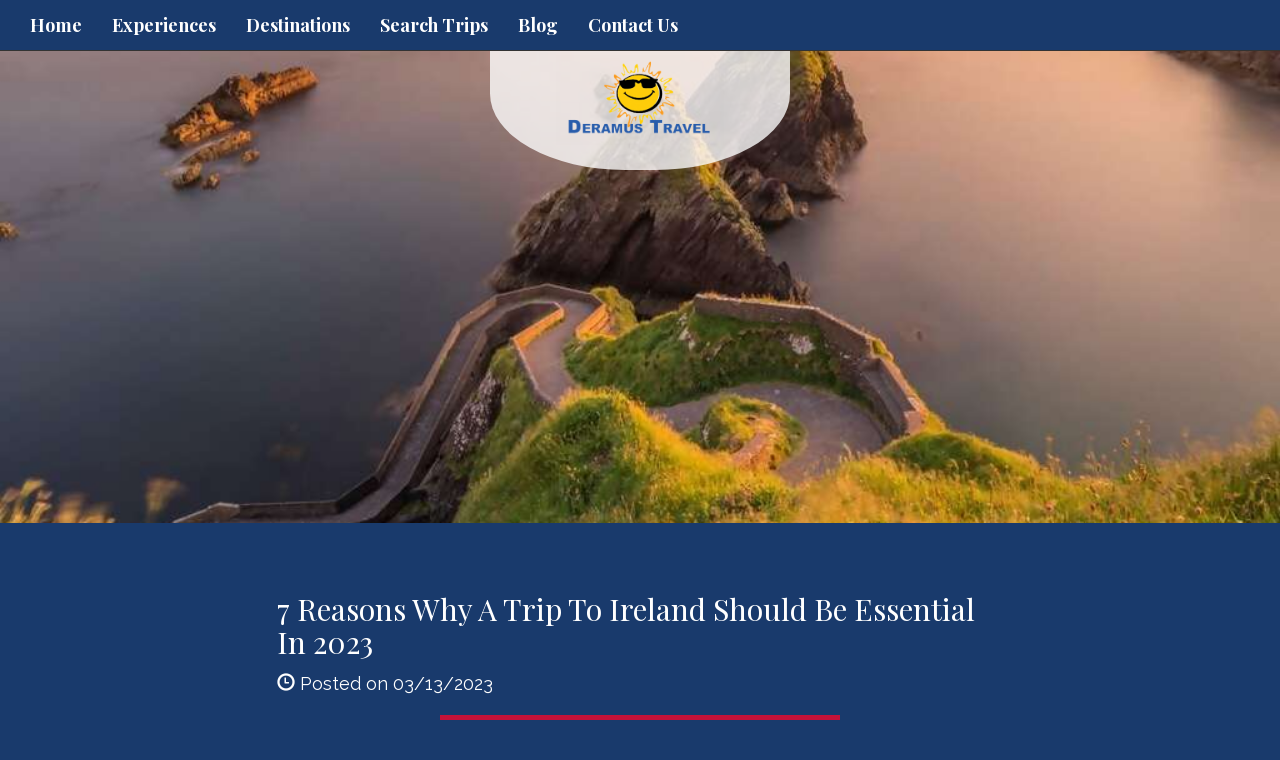

--- FILE ---
content_type: text/html; charset=utf-8
request_url: https://www.deramustravel.com/blog/7-reasons-why-a-trip-to-ireland-should-be-essential-in-2023
body_size: 6852
content:
<!DOCTYPE html>
<html lang="en">
	<head><link phx-track-static rel="stylesheet" href="/application/app-661bd56c782dba41ebd9d8e2a6273b8e.css?vsn=d">
<script phx-track-static type="text/javascript" src="/application/app-6cd98173cc17e65dac3414f2e8b491ab.js?vsn=d">
</script>
<!-- SEO Metadata & Tags: Generated 2026-01-17 00:58:52 -->
<script type="application/ld+json">{"@context":"https://schema.org","@graph":[{"@id":"https://www.deramustravel.com/#blog-1556741","@type":"BlogPosting","articleBody":" Let the savage landscapes and good-natured locals of incredible Ireland stir your soul in 2023. Feel the upbeat rhythms of folk music, taste frothy Guinness at the source, and discover how the Emerald Isle got its nickname when you visit yourself. Beyond culture it’s the natural beauty that will find a crack in your heart, from the lush green hills to dramatic rugged coastlines, Ireland’s unexpected beauty will make you feel alive.If you’ve not been lucky enough to visit the Emerald Isle yet, here is your chance to start chasing the end of the rainbow and lock in a tour of this lush island. Here are 7 reasons why we think a trip to Ireland should be essential in 2023.1. Have joyful encounters with strangersThe Irish are a particularly friendly bunch, so when it comes to strangers there’s no better nationality to bump elbows with. Conde Nast Traveler readers voted Dublin the sixth friendliest city in Europe last year, and a trip to Ireland in 2023 will help you shake any hermit habits you picked up during the pandemic. Whether you’re speaking with a cafe owner or tapping your toes to a busker, seize on the capital’s zest for life as you find the spring in your step again. 2. Feel the raw beauty of Ireland’s enchanting landscapesIt won’t take long to confirm how the Emerald Isle received its poetic nickname. As the coach laps the lush Ring of Kerry, famous for its ‘forty shades of green’, you’ll soon see why. Following the coast along the Wild Atlantic Way will only confirm how enchanting, mysterious, and raw the beauty of Ireland is. As will standing at the Giant’s Causeway as you soak up every drop of the island’s stunning scenery.3. Stay in the magnificent Ashford CastleThe sound of a lone piper marks your arrival to the incredible Ashford Castle. He’ll escort you over the drawbridge and into the palatial 13th-century building, set on the picturesque shores of Lough Corrib. This special Trafalgar Stays With Stories is one you will truly never forget. Check into your room, rest and refresh ahead of an elegant royal dining experience where you’ll be treated as lords and ladies. Gentlemen, you’ll need to bring a jacket for this one. Ladies, bring the glamour!4. Enjoy a pint of the ‘black stuff’ at the sourceEven those that don’t like Guinness find themselves ordering a pint when in Ireland. There’s something about being swept up in the atmosphere of a cute Irish pub that does things to you! City breaks are back in 2023, according to trends research from Expedia, and without a doubt you’ll have a blast enjoying Dublin’s quaint pubs and colorful performances on Grafton Street.5. Kiss the Blarney StoneIf it’s always been on your bucket list, then make 2023 the year you venture to Ireland in pursuit of the ‘gift of the gab’. At Blarney Castle you can kiss the fabled Stone to join a legion of pilgrims, world statesmen, and famous actors who have climbed the step to gain the gift of eloquence. The castle itself is magnificent too, built almost 600 years ago by one of Ireland’s greatest chieftains, Cormac MacCarthy. Give the special (sanitized) Stone a smooch and you’ll never be lost for words again!6. Jig your way to happinessNo matter where you go in Ireland, music seems to follow. From folk dancers performing on the streets to fiddle players squeezing into pubs, there’s always a tune giving a backdrop to your Irish adventures. Dive deeper into Ireland’s music heritage in 2023 with a special Irish Ceilidh evening. This optional experience takes you back in time to rural Ireland and how they celebrated special occasions. Expect plenty of craic at this fun and informal evening of song and dance.7. Stand atop the magnificent Cliffs of MoherFeel alive as you stand atop the dramatic Cliffs of Moher that rise 200 meters above the pounding Atlantic Ocean. No matter the weather, Ireland’s irresistible beauty will be on full show at this raw, rugged destination. Keep a keen eye out for curious-looking puffins hiding in the cliffs and get to know this natural phenomenon more intimately with the interactive Cliffs of Moher Visitor Experience center. Ready to unlock the best way to travel to Ireland? Book a Trafalgar tour for the must sees and one of a kind experiences with everything taken care of so you don’t have to worry about a thing during your trip to Ireland. ","author":[{"@type":"Person","email":"cvincent@travelsavers.com","jobTitle":"TTV Signup","name":"Christine Vincent"}],"dateModified":"2024-03-19T22:16:59","description":"Let the savage landscapes and good-natured locals of incredible Ireland stir your soul in 2023. Feel the upbeat rhythms of folk music, taste frothy Guinness at the source, and discover how the Emerald Isle got its nickname when you visit yourself. Beyond culture it’s the natural beauty that will find a crack in your...","headline":"7 Reasons Why A Trip To Ireland Should Be Essential In 2023","image":["https://cdn1.gttwl.net/attachments/5605b50b-c3db-4e74-baff-6e386ad80266.jpg?auto=enhance&q=60&h=630&w=1200"],"mainEntityOfPage":"https://www.deramustravel.com/blog/7-reasons-why-a-trip-to-ireland-should-be-essential-in-2023","publisher":{"@id":"https://www.deramustravel.com/#organization"}},{"@id":"https://www.deramustravel.com/#organization","@type":"Organization","address":{"@type":"PostalAddress","addressCountry":"CA","addressLocality":"Fort Smith","addressRegion":"AR","postalCode":"72903","streetAddress":"3321 South 74th Street, Ste D"},"description":"Deramus Travel is a locally owned and operated, full-service travel agency located in Fort Smith. Established in 1999 by Rick and Connie Deramus, the agency is dedicated to offering exceptional personal service before, during, and after your trip. With a wide array of travel options available, navigating the choices can be daunting. Deramus Travel uses its expertise to curate unforgettable experiences that meet your desires without exceeding your budget. Their goal is to ensure your vacation is perfectly planned, hassle-free, and filled with memorable moments. Your journey starts with their experience.","email":"rick@deramustravel.com","logo":"https://cdn1.gttwl.net/logos/1637264007.5437849.png?auto=enhance&q=60&auto=enhance&q=60","name":"Deramus Travel","sameAs":[],"telephone":"(479) 478-1908","url":"https://www.deramustravel.com/"}]}</script>
<meta name="tat-analytic-id" content="1556741" />
<meta name="tat-analytic-kind" content="post" />
<meta name="tat-article" content="1556741" />
<meta name="tat-domain" content="deramustravel.com" />
<meta name="tat-id" content="5235" />
<meta name="tat-permalink" content="/blog/7-reasons-why-a-trip-to-ireland-should-be-essential-in-2023" />
<meta property="og:description" content="Let the savage landscapes and good-natured locals of incredible Ireland stir your soul in 2023. Feel the upbeat rhythms of folk music, taste frothy Guinness at the source, and discover how the Emerald Isle got its nickname when you visit yourself. Beyond culture it’s the natural beauty that will find a crack in your..." />
<meta property="og:image" content="https://cdn1.gttwl.net/attachments/5605b50b-c3db-4e74-baff-6e386ad80266.jpg?auto=enhance&amp;q=60&amp;h=630&amp;w=1200" />
<meta property="og:image:alt" content="Deramus Travel" />
<meta property="og:image:height" content="630" />
<meta property="og:image:width" content="1200" />
<meta property="og:locale" content="en_US" />
<meta property="og:logo" content="https://cdn1.gttwl.net/logos/1637264007.5437849.png?auto=enhance&amp;q=60&amp;auto=enhance&amp;q=60" />
<meta property="og:site_name" content="Deramus Travel" />
<meta property="og:title" content="7 Reasons Why A Trip To Ireland Should Be Essential In 2023" />
<meta property="og:type" content="article" />
<meta property="og:updated_time" content="2024-03-19T22:16:59" />
<meta property="og:url" content="https://www.deramustravel.com/blog/7-reasons-why-a-trip-to-ireland-should-be-essential-in-2023" />
<meta property="article:modified_time" content="2024-03-19T22:16:59" />
<meta property="article:published_time" content="2023-03-13T23:47:55" />
<link rel="alternate" type="application/rss+xml" href="https://www.deramustravel.com/rss" />
<link rel="canonical" href="https://www.deramustravel.com/blog/7-reasons-why-a-trip-to-ireland-should-be-essential-in-2023" />
<link rel="alternate" hreflang="en" href="https://www.deramustravel.com/blog/7-reasons-why-a-trip-to-ireland-should-be-essential-in-2023" />
<link rel="alternate" hreflang="x-default" href="https://www.deramustravel.com/" />
<meta name="twitter:card" content="summary_large_image" />
<meta name="twitter:description" content="Let the savage landscapes and good-natured locals of incredible Ireland stir your soul in 2023. Feel the upbeat rhythms of folk music, taste frothy Guinness at the source, and discover how the Emerald Isle got its nickname when you visit yourself. Beyond culture it’s the natural beauty that will find a crack in your..." />
<meta name="twitter:image" content="https://cdn1.gttwl.net/attachments/5605b50b-c3db-4e74-baff-6e386ad80266.jpg?auto=enhance&amp;q=60&amp;h=630&amp;w=1200" />
<meta name="twitter:title" content="7 Reasons Why A Trip To Ireland Should Be Essential In 2023" />
		<meta charset="utf-8">
		<meta http-equiv="X-UA-Compatible" content="IE=edge">
		<meta name="viewport" content="width=device-width, initial-scale=1">
		<meta name="description" content="Let the savage landscapes and good-natured locals of incredible Ireland stir your soul in 2023. Feel the upbeat rhythms of folk music, taste frothy Guinness at the source, and discover how the Emerald Isle got its nickname when you visit yourself. Beyond culture it’s the natural beauty that will find a crack in your...">
		<meta name="keywords" content="trafalgar,escorted_tour,europe_vacation,romance">
		<meta name="author" content="Deramus Travel">
		<title>7 Reasons Why A Trip To Ireland Should Be Essential In 2023</title>
		
		<!-- Bootstrap core CSS -->
		<link href="https://maxcdn.bootstrapcdn.com/bootstrap/3.3.4/css/bootstrap.min.css" rel="stylesheet">
		<!-- custom CSS -->
		<link href="/custom.css" rel="stylesheet">
		<link href="/colors.css" rel="stylesheet">
		<!-- Font Awesome 6.2.1 Alls -->
		<link src="https://cdnjs.cloudflare.com/ajax/libs/font-awesome/6.2.1/css/all.min.css"/>
		<script src="https://cdnjs.cloudflare.com/ajax/libs/font-awesome/6.2.1/js/all.min.js"></script>
		<!-- Travel Club  Codes (RSS FEEDS) -->
		<script src="/feedek/jquery.feedek.js" type="text/javascript"></script>
		<link rel="stylesheet" type="text/css" href="/feedek/jquery.feedek.css">
		
		
		<!-- Google tag (gtag.js) -->
<script async src="https://www.googletagmanager.com/gtag/js?id=UA-250321178-1"></script>
<script>
  window.dataLayer = window.dataLayer || [];
  function gtag(){dataLayer.push(arguments);}
  gtag('js', new Date());

  gtag('config', 'UA-250321178-1');
</script>
	</head>
	<body >
		
		<nav class="navbar navbar-default navbar-fixed-top">
			<div class="container-fluid">
				<div class="navbar-header">
					<button type="button" class="navbar-toggle collapsed" data-toggle="collapse" data-target="#navbar" aria-expanded="false" aria-controls="navbar">
						<span class="sr-only">Toggle navigation</span>
						<span class="icon-bar"></span>
						<span class="icon-bar"></span>
						<span class="icon-bar"></span>
					</button>
					
					<div class="visible-xs-block header-phone">
						<a href="tel:(479) 478-1908">(479) 478-1908</a>
					</div>
					
				</div>
				<div id="navbar" class="navbar-collapse collapse">
					<ul class="nav navbar-nav">
						<li id="menu_home"><a href="/">Home</a></li>
						<li id="menu_experience"><a href="/products">Experiences</a></li>
						<li id="menu_destination"><a href="/destinations">Destinations</a></li>
						<li id="menu_search"><a href="/search-trips">Search Trips</a></li>
						<li id="menu_blog"><a href="/blogs">Blog</a></li>
						
						
						
						
						
						<li id="menu_contact"><a href="/contact-us">Contact Us</a></li>
					</ul>
					
				</div><!--/.nav-collapse -->
				</div><!--/.navbar-collapse -->
			</div>
		</nav>
		<div class="productphoto heroPhoto" style="background-image:url(https://cdn1.gttwl.net/attachments/5605b50b-c3db-4e74-baff-6e386ad80266.jpg?auto=enhance&q=60);">
	<div class="navbar-brand">
		<a href="/">
			
			<img src="https://cdn1.gttwl.net/logos/1637264007.5437849.png?auto=enhance&q=60" alt="Deramus Travel">
			
		</a>
	</div>
	
</div>
<article class="sectionTint">
	<div class="container">
  	<h2>7 Reasons Why A Trip To Ireland Should Be Essential In 2023</h2>
  	
  	<span class="glyphicon glyphicon-time"></span> Posted on 03/13/2023
  	
    
    <div class="description">
    	<figure class="image" style="clear: both; display: table; margin: 0.9em auto; min-width: 50px; text-align: center;"><a href="/trafalgar"><img src="https://cdn1.gttwl.net/attachments/e95b4265-378c-45f0-8bd4-6f7113646ebb.png" style="display: block; margin: 0 auto; max-width: 100%; min-width: 100%;"/></a></figure><p class="MsoNormal"> </p><p class="MsoNormal"><span>Let the savage landscapes and good-natured locals of incredible Ireland stir your soul in 2023. Feel the upbeat rhythms of folk music, taste frothy Guinness at the source, and discover how the Emerald Isle got its nickname when you visit yourself. Beyond culture it’s the natural beauty that will find a crack in your heart, from the lush green hills to dramatic rugged coastlines, Ireland’s unexpected beauty will make you feel alive.</span><o:p></o:p></p><p class="MsoNormal"><span>If you’ve not been lucky enough to visit the Emerald Isle yet, here is your chance to start chasing the end of the rainbow and lock in a tour of this lush island. Here are 7 reasons why we think a trip to Ireland should be essential in 2023.</span><o:p></o:p></p><p class="MsoNormal"><span style="color:black;"><strong>1. Have joyful encounters with strangers</strong></span><o:p></o:p></p><p class="MsoNormal"><span style="color:black;">The Irish are a particularly friendly bunch, so when it comes to strangers there’s no better nationality to bump elbows with. Conde Nast Traveler readers voted Dublin the sixth friendliest city in Europe last year, and a trip to Ireland in 2023 will help you shake any hermit habits you picked up during the pandemic. Whether you’re speaking with a cafe owner or tapping your toes to a busker, seize on the capital’s zest for life as you find the spring in your step again. </span></p><figure class="image" style="clear: both; display: table; margin: 0.9em auto; min-width: 50px; text-align: center;"><img src="https://cdn1.gttwl.net/attachments/dd755ae5-c9d0-4b02-b452-eff121dcbf20.png" style="display: block; margin: 0 auto; max-width: 100%; min-width: 100%;"/></figure><p class="MsoNormal"><o:p></o:p></p><p class="MsoNormal"><span style="color:black;"><strong>2. Feel the raw beauty of Ireland’s enchanting landscapes</strong></span><o:p></o:p></p><p class="MsoNormal"><span style="color:black;">It won’t take long to confirm how the Emerald Isle received its poetic nickname. As the coach laps the lush Ring of Kerry, famous for its ‘forty shades of green’, you’ll soon see why. Following the coast along the Wild Atlantic Way will only confirm how enchanting, mysterious, and raw the beauty of Ireland is. As will standing at the Giant’s Causeway as you soak up every drop of the island’s stunning scenery.</span></p><p class="MsoNormal"><o:p></o:p></p><p class="MsoNormal"><span style="color:black;"><strong>3. Stay in the magnificent Ashford Castle</strong></span><o:p></o:p></p><p class="MsoNormal"><span style="color:black;">The sound of a lone piper marks your arrival to the incredible Ashford Castle. He’ll escort you over the drawbridge and into the palatial 13th-century building, set on the picturesque shores of Lough Corrib. This special Trafalgar Stays With Stories is one you will truly never forget. Check into your room, rest and refresh ahead of an elegant royal dining experience where you’ll be treated as lords and ladies. Gentlemen, you’ll need to bring a jacket for this one. Ladies, bring the glamour!</span></p><figure class="image" style="clear: both; display: table; margin: 0.9em auto; min-width: 50px; text-align: center;"><img src="https://cdn1.gttwl.net/attachments/3b4b101c-4159-4127-9916-42405e2e4b30.png" style="display: block; margin: 0 auto; max-width: 100%; min-width: 100%;"/></figure><p class="MsoNormal"><o:p></o:p></p><p class="MsoNormal"><span style="color:black;"><strong>4. Enjoy a pint of the ‘black stuff’ at the source</strong></span><o:p></o:p></p><p class="MsoNormal"><span style="color:black;">Even those that don’t like Guinness find themselves ordering a pint when in Ireland. There’s something about being swept up in the atmosphere of a cute Irish pub that does things to you! City breaks are back in 2023, according to trends research from Expedia, and without a doubt you’ll have a blast enjoying Dublin’s quaint pubs and colorful performances on Grafton Street.</span></p><figure class="image" style="clear: both; display: table; margin: 0.9em auto; min-width: 50px; text-align: center;"><img src="https://cdn1.gttwl.net/attachments/077f6759-076b-4d18-b149-edc7b93e65d2.png" style="display: block; margin: 0 auto; max-width: 100%; min-width: 100%;"/></figure><p class="MsoNormal"><o:p></o:p></p><p class="MsoNormal"><span style="color:black;"><strong>5. Kiss the Blarney Stone</strong></span><o:p></o:p></p><p class="MsoNormal"><span style="color:black;">If it’s always been on your bucket list, then make 2023 the year you venture to Ireland in pursuit of the ‘gift of the gab’. At Blarney Castle you can kiss the fabled Stone to join a legion of pilgrims, world statesmen, and famous actors who have climbed the step to gain the gift of eloquence. The castle itself is magnificent too, built almost 600 years ago by one of Ireland’s greatest chieftains, Cormac MacCarthy. Give the special (sanitized) Stone a smooch and you’ll never be lost for words again!</span></p><figure class="image" style="clear: both; display: table; margin: 0.9em auto; min-width: 50px; text-align: center;"><img src="https://cdn1.gttwl.net/attachments/b5cbbf44-2f62-4a32-9148-7a746b3ddc27.png" style="display: block; margin: 0 auto; max-width: 100%; min-width: 100%;"/></figure><p class="MsoNormal"><o:p></o:p></p><p class="MsoNormal"><span style="color:black;"><strong>6. Jig your way to happiness</strong></span><o:p></o:p></p><p class="MsoNormal"><span style="color:black;">No matter where you go in Ireland, music seems to follow. From folk dancers performing on the streets to fiddle players squeezing into pubs, there’s always a tune giving a backdrop to your Irish adventures. Dive deeper into Ireland’s music heritage in 2023 with a special Irish Ceilidh evening. This optional experience takes you back in time to rural Ireland and how they celebrated special occasions. Expect plenty of craic at this fun and informal evening of song and dance.</span></p><figure class="image" style="clear: both; display: table; margin: 0.9em auto; min-width: 50px; text-align: center;"><img src="https://cdn1.gttwl.net/attachments/b59f1e96-2f5f-4af9-a430-d93e464ff630.png" style="display: block; margin: 0 auto; max-width: 100%; min-width: 100%;"/></figure><p class="MsoNormal"><o:p></o:p></p><p class="MsoNormal"><span style="color:black;"><strong>7. Stand atop the magnificent Cliffs of Moher</strong></span><o:p></o:p></p><p class="MsoNormal"><span style="color:black;">Feel alive as you stand atop the dramatic Cliffs of Moher that rise 200 meters above the pounding Atlantic Ocean. No matter the weather, Ireland’s irresistible beauty will be on full show at this raw, rugged destination. Keep a keen eye out for curious-looking puffins hiding in the cliffs and get to know this natural phenomenon more intimately with the interactive Cliffs of Moher Visitor Experience center.</span></p><figure class="image" style="clear: both; display: table; margin: 0.9em auto; min-width: 50px; text-align: center;"><img src="https://cdn1.gttwl.net/attachments/77efdeca-30b7-4eb7-b12a-bb95fc95355a.png" style="display: block; margin: 0 auto; max-width: 100%; min-width: 100%;"/></figure><p class="MsoNormal"><o:p></o:p></p><p class="MsoNormal"> </p><p class="MsoNormal"><span style="color:black;">Ready to unlock the best way to travel to Ireland? Book a Trafalgar tour for the must sees and one of a kind experiences with everything taken care of so you don’t have to worry about a thing during your trip to Ireland. </span><o:p></o:p></p>
    </div>
    
    <p class="startButton">
    	<a href="/goid=011e6c8b-9491-499b-8d72-926cd255ed75">Start Your Trip Today</a>
    </p>
    
  </div><!--/container-->
</article>
<section id="additionalPhotos">
	<div class="container-fluid">
		<div class="row">
		
		
	  
  		
  		
  		
  	  	<div class="col-md-3">
  	  		<div class="row grid post-grid">
	<a href="/blog/sizzling-summer-sale">
		<div class="lg-squares" style="background-image:url(https://cdn1.gttwl.net/attachments/eba839d3-06d8-4cc5-8816-d69c919c7e71.jpg?auto=enhance&q=60&h=480&w=640);">
		</div>
	</a>
	<section class="sectionTint">
		<h2>Sizzling Summer Sale</h2>
		<div class="description">
			
			Enjoy late summer getaways with fewer crowds, perfect water sports conditions, and significant savings on luxurious stays.
			
		</div>
		<p>
			<a class="btn btn-default" href="/blog/sizzling-summer-sale" role="button">View details &raquo;</a>
		</p>
	</section>
</div>
  			</div>
	  	
  	  	<div class="col-md-3">
  	  		<div class="row grid post-grid">
	<a href="/blog/10-reasons-why-guided-tours-are-a-top-new-family-travel-trend">
		<div class="lg-squares" style="background-image:url(https://cdn1.gttwl.net/attachments/Screen_Shot_2022_05_26_at_9_44_30_AM_63820791931871831.png?auto=enhance&q=60&h=480&w=640);">
		</div>
	</a>
	<section class="sectionTint">
		<h2>10 Reasons Why Guided Tours are a Top New Family Travel Trend</h2>
		<div class="description">
			
			Even if you’ve never considered taking an escorted or guided tour before, this might be the best time to see...
			
		</div>
		<p>
			<a class="btn btn-default" href="/blog/10-reasons-why-guided-tours-are-a-top-new-family-travel-trend" role="button">View details &raquo;</a>
		</p>
	</section>
</div>
  			</div>
	  	
  	  	<div class="col-md-3">
  	  		<div class="row grid post-grid">
	<a href="/blog/europe-is-epic">
		<div class="lg-squares" style="background-image:url(https://cdn1.gttwl.net/attachments/5d029cf1-1812-4158-b411-87feb9ca5c7a.jpg?auto=enhance&q=60&h=480&w=640);">
		</div>
	</a>
	<section class="sectionTint">
		<h2>Europe is Epic</h2>
		<div class="description">
			
			With its artistic achievements, natural beauty, and more than 25 centuries of history, one simply cannot visit Europe without being...
			
		</div>
		<p>
			<a class="btn btn-default" href="/blog/europe-is-epic" role="button">View details &raquo;</a>
		</p>
	</section>
</div>
  			</div>
	  	
  	  	<div class="col-md-3">
  	  		<div class="row grid post-grid">
	<a href="/blog/responsible-tourism-inspiration-for-indigenous-peoples-day">
		<div class="lg-squares" style="background-image:url(https://cdn1.gttwl.net/attachments/Screen_Shot_2022_08_10_at_9_56_24_PM_63827402214983249.png?auto=enhance&q=60&h=480&w=640);">
		</div>
	</a>
	<section class="sectionTint">
		<h2>Responsible Tourism Inspiration for Indigenous People's Day</h2>
		<div class="description">
			
			As we return to travel, many of us are looking for trips with meaning. For more and more people, that...
			
		</div>
		<p>
			<a class="btn btn-default" href="/blog/responsible-tourism-inspiration-for-indigenous-peoples-day" role="button">View details &raquo;</a>
		</p>
	</section>
</div>
  			</div>
	  	
	  	
  	
  	</div><!--/row-->
	</div>
</section><!--/additionalPhotos-->
<div style="clear:both;"></div>

<div class="lead-form">
	<div class="row">
		<div class="col-sm-8 col-sm-offset-2">
		  <form action="/go">
		  	<div class="form-group">
		  		<div class="row">
		        <div class="col-sm-9">
		        	<input class="form-control" type="text" name="place" id="geo_loc" placeholder="Where do you want to go?" autocomplete="off">
		        </div>
		        <div class="col-sm-3">
		        	<button class="btn btn-warning form-control" type="submit">Start your trip</button>
		        </div>
		      </div>
				</div>
			</form>
		</div>
	</div>
</div><!--/end form-->
<!-- Go to www.addthis.com/dashboard to customize your tools -->
<script type="text/javascript" src="//s7.addthis.com/js/300/addthis_widget.js#pubid=ra-5f888a3299a4f8f0"></script>
			 
		<footer class="footer">
			<div class="container">
				<div id="footer">
					<div class="row">
						<div class="col-sm-4">
							<div id="footerLinks">
								<p>&copy; Deramus Travel 2026</p>
								<p><a href="/about-us">About Us</a></p>
								
								
								
							</div>
							 
						</div>
						<div class="col-sm-4">
							<div id="contactUS">
								<h4>Contact Us</h4>
								
								
								<address>
									<span class="glyphicon glyphicon-envelope" aria-hidden="true"></span> <a href="mailto:rick@deramustravel.com">rick@deramustravel.com</a><br>
									
											
												<span class="glyphicon glyphicon-earphone" aria-hidden="true"></span> <a href="tel:(479) 478-1908">(479) 478-1908</a><br>
											
									
									
									<span class="glyphicon glyphicon-home" aria-hidden="true"></span> 
									
									3321 South 74th Street, Ste D<br>
									Fort Smith, 
									AR 
									72903
								</address>
								
							</div>
							
						</div>
						<div class="col-sm-4">
							<div id="followUs">
								<h4>Follow Us</h4>
								<ul>
									
									
									<li><a href="https://www.facebook.com/deramustravel/" target="_blank"><i class="fa-brands fa-facebook-f"></i></a></li>
									
									
									
									
									<li><a href="https://www.instagram.com/deramustravel/" target="_blank"><i class="fa-brands fa-instagram"></i></a></li>
									
									
									
									
								</ul>
							</div>
							
						</div>
					</div><!--end row-->
					<div class="footer-logos">
					  <div class="row">
						  <div class="col-sm-12">
								
							</div>
						</div>
					</div>
				</div>
			</div><!--end container-->
		</footer>
		
		<!-- js -->
		<script src="https://ajax.googleapis.com/ajax/libs/jquery/1.11.2/jquery.min.js"></script>
		<script src="https://maxcdn.bootstrapcdn.com/bootstrap/3.3.4/js/bootstrap.min.js"></script>
		<!-- Just for debugging purposes. Don't actually copy these 2 lines! -->
		<!--[if lt IE 9]><script src="../../assets/js/ie8-responsive-file-warning.js"></script><![endif]-->
		<!--<script src="../../assets/js/ie-emulation-modes-warning.js"></script>-->
		<!-- HTML5 shim and Respond.js for IE8 support of HTML5 elements and media queries -->
		<!--[if lt IE 9]>
			<script src="https://oss.maxcdn.com/html5shiv/3.7.2/html5shiv.min.js"></script>
			<script src="https://oss.maxcdn.com/respond/1.4.2/respond.min.js"></script>
		<![endif]-->
		<script src="/custom.js"></script>
		
	</body>
</html>

--- FILE ---
content_type: text/css; charset=utf-8
request_url: https://www.deramustravel.com/custom.css
body_size: 6644
content:
/************** Version 3 ****************/
@import url(https://fonts.googleapis.com/css?family=Playfair+Display:400,700);
@import url(https://fonts.googleapis.com/css?family=Raleway:400,800);
:root {
	--body-font-family: "Raleway", "Helvetica Neue",Helvetica,Arial,sans-serif;
	--body-bg: #343434;
	--body-color: #FFFFFF;
	--primary: rgba(25, 58, 108, 1);
	--primary-hover: #831003;
	--secondary: #F0AD4E;
	--secondary-hover: #EF9E2A;
	--font-family-serif: "Playfair Display", Georgia, serif;
	--transition: all 0.3s ease;
}
html {height:100%;}

body{
	font-family: var(--body-font-family);
	font-weight:300;
	height:100%;
	text-align: center;
	font-size:18px;
	line-height:170%;
	color:var(--body-color);
	background-color:var(--body-bg);
}
a {color:#6cafd5;}

h1, h2, h3, nav {
	font-family:var(--font-family-serif);
}
.ctcrcc table {
	text-align: center;
	border: 1px solid gray;
	padding-left:80px;
	padding-right:150px;
}
th, td, tr {}
h1{
	text-transform: uppercase;
	font-weight: 700;
	text-align: center;
	letter-spacing:.1em;
	font-size:32px;
}
h2 {color:#ffffff;}

h3{
	text-transform: uppercase;
	color:#343434;
}
h4{
	text-transform: uppercase;
	font-weight:400;
}
nav {font-weight: 700;}

.btn-warning {
	background-color: var(--secondary);
	border-color: var(--secondary);
}
.btn-warning:hover, .btn-warning:focus {
	background-color: var(--secondary-hover);
	border-color: var(--secondary-hover);
}
.clear {clear:both;}     

.hideDesktop {display:block;}
				
.embed-ad {padding-bottom: 83%;}

.embed-ad a {display: block;}

hr {border-top:1px dashed #ffffff;}

.breadcrumb {
	background-color: transparent;
	text-align: left;
	margin-bottom: .5em;
	font-size: 80%;
}
.btn-default {
	color: #ffffff;
	background-color:transparent;
	border-color: #ffffff;
	border-radius:0;
}
.modal, .sectionTint .modal h4 {color: #333;}

.modal label {color: #666; font-size: 90%;}

.jumbotron {
	background-position:center;
	background-size: cover;
	background-repeat: no-repeat;
	position:relative;
	left:0;
	top:0;
	bottom:0;
	padding-top: 0!important;
	padding-left: 0;
	padding-right: 0;
	margin-bottom:0;
	color:#333333;
	text-align: center;
	height:100%;
	width:100%;
	border-radius:0!important;
}
.jumbotron h1 {font-weight: 700;}

.withCarousel {
	width: 100%;
	position: relative;
}
#myCarousel, .withCarousel, .withCarousel .carousel-inner, .withCarousel .carousel-inner>.item {
	height: 100%;
}
.withCarousel .navbar-brand {
	position: absolute;
	top: 0;
	left: 50%;
	transform: translateX(-50%) !important;
}
.withCarousel .carousel-inner>.item {
	background-size: cover;
	background-position: center;
}
#headline{
	position:absolute;
	bottom:17%;
	width:100%;
}
#headline.affix{
	position: fixed;
	background-color: rgba(0,0,0,.5);
	bottom: 0 !important;
	padding: .2em 0;
	z-index:20;
}
#headline a:not(.btn) {
	width:auto;
	min-width: 300px;
	margin-left:auto;
	margin-right:auto;
	padding:8px 15px;
	border: 2px solid #111;
	text-decoration: none;
	color:#111;
	background-color: rgba(255,255,255,.5);
	display: inline-block;
}
#headline a:hover:not(.btn) {
	box-shadow: 0px 0px 30px 1px #343434 inset ; 
}
.btn-danger {background-color: #ED1941;}

.why-travelClub {
	display: inline-block;
	width: 100%;
	padding-bottom: 2rem;
}         
.why-travelClub ul {
	margin-bottom: 2rem;
	font-weight: 700;
}
.why-travelClub .glyphicon {
	font-size: 200%;
}
.startButton {
	display: inline-block;
	width: 100%;
	margin: 1em 0;
	text-align: center;
}
.startButton a:not(.btn) {
	min-width:250px;
	margin-left:auto;
	margin-right:auto;
	display: inline-block;
	padding:15px;
	border:solid 1px #ffffff;
	text-decoration: none;
	color:#ffffff;
}
.learnMore{
	position:absolute;
	bottom:0;
	color:#ffffff;
	font-size:18px;
	text-align: center;
	width:100%;
}
.learnMore a{color:#fff;}

.learnMore p {margin: 0;}

#jumbotron-form{
	margin-top:30px;
	position: absolute;
	bottom:30px;
	left:0;
	width:100%;
}
.lead-form {
	display: block;
	width: 100%;
	padding: 3rem 2rem;
	background-color: #111;
}
.lead-form .form-group {
	margin: 0;
}
.lead-form .form-control {
	margin: 0 !important;
	height: 45px;
}
.contest-form form {
	margin-bottom: 2rem;
}
.form-control{width:100%;}
					
.lg-squares{
	min-height:300px;
	background-size: cover;
	background-repeat: no-repeat;
	color:#ffffff;
	position:relative;
	background-position: center;
}
.lg-squares h4{
	padding:2%;
	position: absolute;
	width: 200px;
	background-color: var(--primary);
	opacity: .8;
	margin-left: auto;
	margin-right: auto;
	margin-bottom: 0;
	margin-top: 0;
	border-bottom-left-radius: 50px;
	border-bottom-right-radius: 50px;
}
.lg-squares:hover, .lg-squares img:hover{box-shadow: 1px 1px 125px 10px #000000 inset;}

.lg-squares img.affluent-logo {
	z-index: 3;
	position: absolute;
	top: 15px;
	width: 40%;
	right: 15px;
}
.lg-squares:hover img.affluent-logo {box-shadow: none;}
				
.navbar-default{
	background-color:rgba(56,56,56,.93);
	border-color:#333333;
}
.navbar-default .navbar-nav > li > a{color:#ffffff;}
				
.navbar-default .navbar-nav > li > a:hover{color:#ebebeb;}

.header-phone a {
	color: #fff;
	line-height: 50px;
	font-size: 1.25em;
	margin-left: 50px;
}
.sectionTint{
	background-color:var(--primary);
	color:#ffffff;
	padding: 2rem 1rem;
}
.sectionTint .reset-link {
	color: #fff;
	text-decoration: underline;
}
.sectionTint .description span, .sectionTint .description strong, .sectionTint .description em {
	color: #fff !important;
	background-color: transparent !important;
}
#additionalPhotos.sectionTint {
	padding-left: 0;
	padding-right:0;
}
#additionalPhotos h3.section-title {
	color: #fff;
	margin: 1.5em 0;
}
.sectionSupplier {
	background-color:#f6f6f6;
	padding: 2rem 1rem 1.5rem;
	color: #444;
}
.sectionSupplier .container {
	margin-top: 0;
	margin-bottom: 0;
}
.sectionSupplier h2 {
	color:#444;
	margin: 1em 0 1.35em;
	font-size: 150%;
}
.sectionSupplier p:last-child {
	margin: 0;
}
.sectionTint .search-form {
	margin: 2.5rem 0;
}
.filter-search {
	text-align: left;
	position: relative;
}
.filter-search dl {
	font-size: 83%;
	line-height: 1.6;
}
.filter-search dd a {
	display: block;
}
.sectionTint.thanks-message {
	padding: 4rem 0;
	border-top: 1px solid rgba(255,255,255,.1);
}
.sectionTint h1, .sectionTint h2, .sectionTint h3, .sectionTint h4, .sectionTint h5 {
	color: #fff;
}
.sectionTint a {
	color: #fff;
	text-decoration: underline;
}
#destinationIndex {
	background-size:cover;
	background-position:top;
	background-attachment: fixed;
	display: inline-block;
	width: 100%;
}
#nearbyDestinations{
	background-size: cover;
	background-position:center;
	background-attachment: fixed;
	display: inline-block;
	width: 100%;
	color: #fff;
}
#nearbyDestinations h2 {color:#ffffff; margin-bottom: 20px;}

#nearbyDestinations h3 {color:#ffffff;}

#nearbyDestinations ul, #destinationSearch ul{
	list-style: none;
	padding-left:0;
}
.grid .sectionTint {
	height: 260px;
	overflow: hidden;
}
.grid .sectionTint h2 {
	margin-top: 0;
	font-size: 125%;
}
.grid .sectionTint .description {
	font-size: 90%;
	line-height: 1.3;
	text-align: center;
}
.sectionTint.about{padding-top:0;}

.serviceIcon{
	text-align:center;
	margin:10px 0;
}

#entertaiment-icon{
	margin: 11px 0!important;
}
.serviceIcon span.glyphicon{font-size:40px;}

.serviceIcon svg {font-size: 45px;}
					
#services a{color:#ffffff;}

#services{
	border-top:1px dashed #ffffff;
}
.reset-link a {
	display: block;
	margin: 1em 0;
	color: #999;
	font-size: 85%;
	text-decoration: underline;
}
/********BestTripTV******/
.besttriptv {
	color: #333;
	padding: 4em 0 3em;
	background-size: cover;
	background-image: url(https://cdn1.gttwl.net/attachments/travelsavers1.gttwl2.com/ltmq6z/1518633655_original.jpeg);
}
.besttriptv h2 {color: #333; margin-top: 0;}

.besttriptv img {max-width: 100%; margin-bottom: 1em;}

.besttriptv p {margin-bottom: 1em; font-size: 110%;}

.besttriptv .btn {
	background-color: #000;
	color: #fff;
	font-size: 135%;
	padding: .65em 2em;
	margin-bottom: 1em;
}
.besttriptv .btn:hover {
	background-color: #444;
}
/********Cruises Grid******/

.cruise-products {
	display: block;
	background-color: #fff;
	color: #333;
	text-align: left;
}
.api-products {
	display: block;
	background-color: var(--primary);
}
.cruise-products a {color: #333;}

.cruise-products .list-title h4 {margin: 1.3em 0;}

.cruise-products .btn-info {
	color: #fff; 
	background-color:#1184bd;
	max-width: 100%;
}
.cruise-products .btn-info:hover {
	background-color:#46b8da;
}
.cruise-img-grid {position: relative;}

.cruise-img-grid img {width: 100%;}

.cruise-img-grid img.cruise-line {
	width: 40%;
	position: absolute;
	top: 10px;
	left: 10px;
	background-color: #fff;
}
.cruise-grid {
	display: block;
	width: 100%;
	padding: 1.35em 0 1em;
	border-top: 1px solid #dfdfdf;
	background: #fff;
	background: -webkit-linear-gradient(#e4f7ff 0%, #fff 10%); /* For Safari 5.1 to 6.0 */
	background: -o-linear-gradient(#e4f7ff 0%, #fff 10%); /* For Opera 11.1 to 12.0 */
	background: -moz-linear-gradient(#e4f7ff 0%, #fff 10%); /* For Firefox 3.6 to 15 */
	background: linear-gradient(#e4f7ff 0%, #fff 10%); /* Standard syntax */
}
.cruise-top-grid {
	display: block;
	width: 100%;
	padding-bottom: 1em;
}
.cruise-top-grid h2 {font-size: 140%;}

.cruise-top-grid h2, .cruise-top-grid p {margin: 0;}

.cruise-numbInfo {font-family:var(--font-family-serif); font-size: 30px; line-height: 1;}

.cruise-theInfo {font-size: 75%;}

.cruise-img-grid {display: block;}

.cruise-price-grid {margin-bottom: 1em;}

.cruise-price-grid > span {display: block; font-size: 75%; line-height: 1.2;}

.cruise-price-grid > p {font-size: 150%; margin: 0;}

.cruise-price-grid > p > small {font-size: 50%;}

/******** videos ********/

.videos {
	padding: 3.7em 0 2.35em;
}
.video-post {
	display: inline-block;
	width: 100%;
	margin-bottom: 2em;
	margin-top: -1px;
	text-align: left;
}
.video-detail h2 {
	line-height: 1.2;
	font-size: 110%;
	margin: 0;
	color: #dedede;
}
.video-detail {
	padding: .65em;
	background-color: #000;
	color: #ededed;
}
.main-video {
	width: 100%;
	height: 100vh;
	position: relative;
	overflow: hidden;
}
#Video {
	min-width: 100%;
	min-height: 100%;
	object-fit: cover;
	transition: transform linear;
	background-size: cover;
	background-position: center;
	position: absolute;
	transform: translate(-50%, -50%);
	left: 50%;
	top: 50%;
}
/********footer******/

footer{padding:30px 0; font-size: 80%;}
					
footer h4{margin-top:0;}

footer li{margin-right:10px;}
						
footer a{color:#ffffff;}
					
.footer-logos {
	width: 100%;
	display: inline-block;
	text-align: center;
}
.footer-logos img {
	max-height: 40px;
	display: inline-block;
	margin: 1.5rem .78rem 0;
}
.footer-logos > a {
	display: inline-block;
	width: auto;
}
.admin-note {
	display: inline-block;
	width: 100%;
	font-size: 80%;
	color: #777;
	text-align: center;
	-moz-border-radius: 5px;
	-webkit-border-radius: 5px;
	border-radius: 5px;
	background-color: #efefef;
	padding: .65rem;
	line-height: 1.5;
	margin: 1rem 0;
}
#followUs ul{
	list-style: none;
	padding-left:0;
	font-size:20px;
}
#followUs li{display: inline;}
					
.navbar-brand {
	height:auto;
	background-color:rgba(255,255,255,.78);
	float:none;
	border-bottom-left-radius: 45%;
	border-bottom-right-radius: 45%;
	width:300px;
	margin-left:auto;
	margin-right:auto;
	margin-bottom:30px;
	min-height:150px;
	padding:55px 10px 25px;
}
.navbar-brand h3, .navbar-brand p, .navbar-brand p a {color: #343434;}

.navbar-brand p a {text-decoration: underline;}

.navbar-brand img{max-height:90px; max-width: 95%;}
				
#ads img{
	width:100%;
	height:auto;
}
#ad{display:block;}

#ads>div{
	width:25%;
	max-width:300px;
	padding-left:0;
	padding-right:0;
	float:left;
	margin-top:0;
}
#personalityQuiz {
	background-color:#1e5196;
	margin-left:0!important;
	padding-left:0!important;
}
#blog {
	background-image:url(https://tacticals.travelsavers.com/2015/OXP-templates/images/hero-contact.jpg);
	background-size:cover;
	background-position:top;
	background-attachment: fixed;
	position: relative;
}
.rss-link {
	position: absolute;
	right: .75rem;
	top: 5.5rem;
	width: auto;
}
.rss-link img {
	width: 30px;
}
#blog h1 {margin-top:0;}

.overlay {
	background-color:rgba(34,34,34,.8);
	min-height:250px;
	padding:30px 0px;
	display: inline-block;
	width: 100%;
}
footer{
	background-color:var(--body-bg);
	color:#ffffff;
}
/***** Hotel Chain Landing Page *****/
.resort_photo, .supplier_photo {
	min-height: 500px;
	background-size: cover;
	background-position: center;
	background-repeat: no-repeat;
}
.post550707 .supplier_photo {
	background-position: center bottom;
}
.heroPhoto.supplier_photo, .heroPhoto.resort_photo {
	display: block;
}
.brand-resort {
	position: absolute;
	top: 15%;
	left: 5%;
}
.brand-resort img {
	max-height: 100px;
	max-width: 100%;
	padding: 1rem 1.5rem;
	background-color: rgba(255,255,255,.6);
	-moz-border-radius: 10px;
	-webkit-border-radius: 10px;
	border-radius: 10px;
}
/*** Princess ***/
.princess .brand-resort img, .princess #headline a {
	background-color: rgba(255,255,255,.8);
}
/*** Marriot ***/
.marriott .brand-resort img {background: transparent;}

.marriott #headline a, .marriott .startButton a {
	color: #fff;
	background-color: #ef4123;
	border: none;
}
.marriott #headline a:hover, .marriott #headline a:focus, 
.marriott .startButton a:hover, .marriott .startButton a:focus {
	background-color: #000;
}
.marriott .sectionBrands img {width: 100%;}

.resort_photo #headline {
	bottom: 10%;
}
.supplier_photo #headline {
	bottom: 20%;
}
.bg-specials {
	background-size: cover;
	background-attachment: fixed;
	background-position: center;
}
.bg-specials h3 {color: #fff;}

.sectionBrands {
	display: block;
	padding: 3rem 0;
	background-color: #fff;
	color: #333;
}
.brands-list {
	display: inline-block;
	width: 100%;
	padding: 1rem 0;
}
.brands-list > a {
	display: inline-block;
	margin: .5rem .75rem;
}
.brands-list > a img {
	max-height: 50px;
}
.supplier-wrapper {
	display: inline-block;
	position: relative;
	width: 100%;
	height: 200px;
	text-align: center;
	margin-bottom: 1em;
	border: 1px solid #dfdfdf;
	border-radius: 4px;
	overflow: hidden;
	background-size: cover;
	background-position: center;
	transition: all 0.2s linear;
}
.supplier-wrapper .supplier-logo {
	background-color: rgba(255,255,255,.65);
	position: absolute;
	width: 100%;
	height: 50%;
	top: 50%;
	left: 50%;
	margin-right: -50%;
	transform: translate(-50%, -50%);
	transition: all 0.2s linear;
}
.supplier-wrapper img {
	position: absolute;
	top: 50%;
	left: 50%;
	margin-right: -50%;
	transform: translate(-50%, -50%);
	max-width: 80%;
	max-height: 90%;
	margin: 0;
}
.sectionBrands a:hover .supplier-wrapper .supplier-logo {
	background-color: #fff;
}
.affluent {display: block;}

.affluent img {margin: auto; max-height: 90px; max-width: 100%;}

.for-modals {padding: 2em 0;}

/* OVERLAY BOXES
-------------------------------------------------- */
.search-destinations {
	background-color: #f6f6f6;
	padding:1em 0;
	color: #333;
}
.search-destinations h4 {
	margin-bottom: 1em;
	font-weight: 700;
}
.image-wrapper {
	width: 100%;
	height: auto;
	border: 1px solid rgba(0, 0, 0, 0.04);
	overflow: hidden;
	position: relative;
	text-align: center;
	border-radius: 4px;
	margin-bottom: 1em;
}
.image-overlay-content {
	width: 100%;
	height: 100%;
	position: absolute;
	overflow: hidden;
	top: 0;
	left: 0;
	padding-top: 15%;
}
.overlay-fade-in img {
	transition: all 0.2s linear;
	width: 100%;
}
.overlay-fade-in .image-overlay-content {
	background-color: rgba(0, 0, 0, 0.4);
	transition: all 0.4s ease-in-out;
}
.overlay-fade-in h3 {
	color: #fff;
	line-height: 1.2;
	margin: 0;
}
.overlay-fade-in p {
	color: #fff;
	line-height: 1.2;
	font-family: Georgia, Times, serif;
	font-style: italic;
	margin: 0;
}
.overlay-fade-in .btn:hover {
	box-shadow: 0 0 5px #000; 
}
.overlay-fade-in:hover img {
	transform: scale(1.2);
}
.overlay-fade-in:hover .image-overlay-content {
	opacity: 1;
}
.overlay-fade-in:hover h3, .overlay-fade-in p {
	opacity: 1;
}

/*******content page styles**********/

#articleHero{position:relative;}

#articlePhotoWrap{
	position:absolute;
	top:0;
}
.articlePhotos{
	background-size: cover;
	background-position: center;
	height:500px;
}
#relatedOffers{
	background-image:url(https://tacticals.travelsavers.com/2015/OXP-templates/images/about-thumb.jpg);
	background-size:cover;
	background-position:top;
	background-attachment:fixed;
}
#relatedOffers h3{
	color:#ffffff;
	min-height:52px;
	overflow:hidden;
}

/*******contact us page styles********/

.contactPhoto { 
	background-image: url(https://tacticals.travelsavers.com/2015/OXP-templates/images/hero-contact.jpg);
	background-size: cover;
	background-position: center;
	height:500px;
	margin-top:80px;
	position:relative;
}
.agentPhotoThumb {
	overflow-y: hidden;
	margin:15px 0;
}
.agentPhotoThumb img {
	width: 85%;
	padding: .35rem;
	background-color:#fff;
}
.agentPhoto{
	width:100%;
	height:auto;
}
#meetTheTeam{
	background-image:url(https://tacticals.travelsavers.com/2015/OXP-templates/images/meetTheTeamImg.jpg);
	background-size:cover;
	background-position:top;
	background-attachment: fixed;
}
#meetTheTeam .col-sm-3, #meetTheTeam .col-lg-3, #meetTheTeam .col-md-4 {
	height: 470px;
}
.agentAbout {font-size: 85%; line-height: 1.3;}

#aboutBody{
	padding-right:30px;
	margin-bottom:30px;
}
/********agent profile styles******/

#agentProfile{margin-top:90px;}
				
.profilePhoto, .profileSocial {
	display: inline-block;
	width: 100%;
	margin-bottom: 1.5rem;
}
.profilePhoto img{
	width:100%;
	height:auto;
}
.profileSocial a {
	display: inline-block;
	width: auto;
	margin-left: 1rem;
	font-size: 200%;
}
/**********form page styles*********/

#contactForm .well{background-color:var(--primary);}
				
#contactForm{
	margin-top:100px;
	margin-bottom:120px;
}
#contactForm header{margin-bottom:1rem;}

#contactForm .btn{margin-bottom:1rem;}

/*===================Go wrap style===================*/

.go_wrap {
	background: rgba(255, 255, 255, 0.7) none repeat scroll 0 0;
	padding: 1rem;
	display: inline-block;
}
.go_wrap .fa.fa-calendar {
	bottom: -25px;
	position: absolute;
	right: 10px;
}
.testimonials{
	padding:1rem 0;
}
.go_wrap label{
	color:#000!important;
}
/*=============================step-form-css=============================*/
.go_bg{
	background-position:bottom center;
	min-height:600px;
	background-size: cover;
}
.stepwizard-step p {
	margin-top: 10px;
}
.stepwizard-row {
	display: table-row;
}
.stepwizard {
	display: none;
	width: 100%;
	position: relative;
}
.stepwizard-step button[disabled] {
	opacity: 1 !important;
	filter: alpha(opacity=100) !important;
}
.stepwizard-row:before {
	top: 14px;
	bottom: 0;
	position: absolute;
	content: " ";
	width: 100%;
	height: 1px;
	background-color: #ccc;
	z-order: 0;
}
.stepwizard-step {
	display: table-cell;
	text-align: center;
	position: relative;
}
.btn-circle {
	width: 30px;
	height: 30px;
	text-align: center;
	padding: 6px 0;
	font-size: 12px;
	line-height: 1.428571429;
	border-radius: 15px;
} 
.rel{
	position:relative;
}
.carousel-indicators .active{ background: #31708f;}

.thumbnail{background:none!important;border:none!important;}

.content{ margin-top:20px; } .adjust1{ float:left; width:100%; margin-bottom:0;}
 
.adjust2{ margin:0; } .carousel-indicators li{ border :1px solid #ccc;}
 
.carousel-control{ color:#31708f; width:5%; } 

.carousel-control:hover, .carousel-control:focus{ color:#31708f; }

.carousel-control.left, .carousel-control.right { background-image: none; }

.media-object {margin:auto; margin-top:15%;}

.media-place {text-align: left;}

.media-place .media-object {margin: 0 5px 15px 0; width: 100px; max-width: 100px;}

.media-place .media-body p {font-size: 87%; line-height: 1.5;}
 
#step-1 textarea{
	height:230px;
}

/*contact-us*/

.contact{
	background:url("https://tacticals.travelsavers.com/2015/OXP-templates/images/venice-hero.jpg");
	min-height:750px;
	background-size: cover;
	background-position: center;
}
.contact_us_wrap{
	background: rgba(0, 0, 0, 0.5) none repeat scroll 0 0;
	margin-bottom: 50px;
	padding-top: 30px;
	padding-bottom: 30px;
}
.contact_us_wrap textarea{
	height:290px;
}
.form_box {
	background: rgba(0, 0, 0, 0.5) none repeat scroll 0 0;
	margin-top: 25px;
	padding: 15px;
	width: 100%;
	display: inline-block;
}


#container {
	height: 77px;
	margin: 0;
	padding: 0;
	text-align: center;
}
#container li {
	border-collapse: collapse;
	display: block;
	float: left;
	font-size: 0;
	height: 77px;
	list-style: outside none none;
	margin: 0;
	padding: 0;
	white-space: nowrap;
}
.description{
	display: inline-block;
	width: 100%;
	margin-bottom: .65rem;
	text-align: left;
}
.description p {
	line-height: 1.5;
	margin-bottom: 1em;
}
.description ul, .description ol {
	padding-left: 28px;
}
.description figure {text-align: center; margin-bottom: 1em;}

.description img {
	max-width: 100%;
}
.description iframe {
	height: 100%;
	margin: 15px 0;
	width: 100%;
}
.summary p {
	margin: 1em 0;
}
.price-info {
	font-size: 80%;
	display: block;
	padding: 1.5rem 0;
	line-height: 1.4;
}
.description .price-info {
	color: rgba(255,255,255,.5);
}
.more-images img {
	display: block;
	margin-right: auto;
	margin-left: auto;
	margin-bottom: 1em;
	max-width: 100%;
}
.heroPhoto {
	display: inline-block;
	width: 100%;
	position: relative;
}
.vac_photo, .productphoto, .pagePhoto {
	background-repeat: no-repeat;
	background-size: cover;
	background-position: center;
}
.vac_photo, .pagePhoto {
	min-height:450px;
}
.productphoto{
	min-height:523px; /*450px;*/
}
.productphoto #headline {
	bottom: 2rem;
}
.productphoto #headline a {
	background-color: #fff;
}
#bottom_blogs iframe {
	height: auto;
	margin: 15px 0;
	width: 100%;
}
.padd15{
	padding:15px;
}

/*******cruise page styles**********/

.articlePhoto#cruiseHero{ background-image:none;}

.articlePhoto#cruiseexpressHero{ background-image:none;}

#cruiseexpress-body{
	float:none;
	margin-top:30px;
}
#cruiseexpress-wrap{
		background-color:#fff;
		padding-bottom:15px;
}
#cruiseexpress-wrap iframe{
	display:block;
	margin-left:auto;
	margin-right:auto;
}
/**********Vacationport page styles**********/
.jumbotron#vacationport{
	background-image:url(https://tacticals.travelsavers.com/2015/OXP-templates/images/vacationport-hero.jpg)!important;
	padding:0;
}
#vacationport-form {
	position:absolute;
	width: 95%;
	top:40%;
	padding-top:15px;
	padding-bottom:15px;
	background-color:rgba(0,0,0,.8);
}
#bookingSearch .btn{
	color:#333333!important;
	background-color: #fff;
}
#bookingSearch div{margin-bottom:15px;}
				
/***** Media Styles *****/

@media only screen and (max-width: 767px){
	.lg-squares {
		min-height:400px;
	}
	#ads > div {
		width:100%;
		max-width: 100%;
	}
	.serviceIcon {
		min-height: 120px;
	}
	.serviceIcon p {
		font-size: 80%;
		line-height: 1.2;
	}
	.agentPhotoThumb {
		height: auto !important;
	}
	footer h4 {
		margin-top:30px;
	}
	.brand-resort {
		width: 100%;
		left: 0;
	}
	.media-object { 
		margin-top:0; 
	}
	#meetTheTeam .col-sm-3, #meetTheTeam .col-lg-3, #meetTheTeam .col-md-4 {
		height: auto;
	}
	.cruise-grid .text-right {
		text-align: left !important;
	}
	.cruise-img-grid {
		margin-bottom: 1em;
	}
	.cruise-img-grid img {
		width: 80%;
	}
	.overlay {
		padding-top: 0;
	}
	.search-products .form-control {
		margin-bottom: 1em;
	}
	.filter-search {
		padding: 1em 0 0;
	}
	.filter-search .btn-default {
		background-color: #fff;
		border-color: #555;
		color: #555;
		margin-bottom: .5em;
	}
	.filter-search dl {
		padding: .5em 1em;
	}
	.affix#search_affix {
		background-color: #fff;
		left: 0;
		top: 50px;
		width: 100%;
		padding: .5em .6em .15em;
		z-index: 9;
	}
	.logo-wrapper {
		height: 250px;
	}
	.for-modals .btn {
		width: 100%;
		margin-bottom: 1em;
	}
	.description iframe {
		min-height: 300px;
	}
}
@media only screen and (max-width: 767px){
	.post279614 .supplier_photo {
		min-height: 380px;
		background-position: 0 center;
	}
	.post279614 .brand-resort img {
		max-height: 60px;
		padding: .5rem;
	}
	.post279614 .supplier_photo #headline {
		bottom: 5%;
	}
	.navbar-fixed-bottom .navbar-collapse, .navbar-fixed-top .navbar-collapse {
		max-height: none;
	}
	.navbar-default .navbar-nav .open .dropdown-menu>li>a {
		color: #fff;
	}
	.navbar-default .navbar-nav .open .dropdown-menu>li>a:hover {
		color: #fff;
	}
}
@media only screen and (min-width: 768px) {
	.hideDesktop{
		display:none;
	}  
	#cruiseexpress-body{
		float:left;
		max-width:70%;
	}
	#cruiseexpress-wrap{
		padding-bottom:10px; 
		border:solid 1px #333333;
		left:2%;
	}
	.post279614 .supplier_photo {
		height: 750px;
	}
	.articlePhoto#cruiseexpressHero{
		height:562px;
	}
	article .container{
		width:60%;
		max-width:960px;
		text-align: left;
		margin-top:30px;
		margin-bottom:30px;
	}
	article.about>.container-fluid{text-align: left;}
		
	#groups{
		padding-left: 30px;
	}
	#specials{
		padding-right:30px;
		border-right:dashed 1px #ffffff;
	}
	label{
		color:#ffffff;
		font-weight:400;
	}
	.form-group .form-control{margin-bottom:15px;}

	#formPage{background-color:var(--primary);}
		
	.blogPostTop{padding-top:0;}
	
	#blogListing1{max-height:200px;overflow:hidden;}
	
	#blogListing2{background-image:url(https://tacticals.travelsavers.com/2015/OXP-templates/images/blogListing2.jpg);}
	
	#blogListing3{
		background-image:url(https://tacticals.travelsavers.com/2015/OXP-templates/images/blogListing3.jpg);
		background-position:right;
	}
	#blogListing4{background-image:url(https://tacticals.travelsavers.com/2015/OXP-templates/images/blogListing4.jpg);}
	
	.blogArticlePhoto{
		margin-left:auto;
		margin-right:auto;
		margin-bottom:30px;
	}
	.hiddenLink{
		text-indent:-9999px;
		display:block;
		width:100%;
		height:300px;
	}
	.pager li > a{
		background-color:transparent;
		border-radius:0;
	}
	.pager li > a:hover{color:#333333;}

	.destinationTop{padding-top:0;}

	#destinationSearch li, #nearbyDestinations li{ 
		display:inline-block;
		margin-right:15px;
	}
	#destinationSearch .input-group{margin-bottom:30px;}
	
	.api-products .filter-search {
		padding: .5em .5em 0;
	}
	.api-products .filter-search a {
		color: #fff;
	}
}
@media only screen and (min-width:846px){
	.navbar-nav>li>a{
		padding-top:15px;
		padding-bottom:15px;
	}
}
@media (min-width: 768px) and (max-width:991px) {
	.description iframe {
		min-height: 350px;
	}
}
@media only screen and (max-width: 991px){
	.lg-squares{
		min-height:200px;
	}
	#articlePhoto1 {
		display:none;
	}
	#articlePhoto3 {
		display:none;
	}
}
@media only screen and (min-width: 992px){
	#aboutCTA {
		border-left: 1px dashed #ffffff;
		padding-left:30px;
	}
	.video-detail {
		height: 4.15em;
	}
}
@media (min-width: 992px) and (max-width:1199px) {
	.description iframe {
		min-height: 400px;
	}
}
@media only screen and (min-width: 1200px){
	#cruiseexpress-wrap{
		width:250px
	}
	.articlePhoto#cruiseexpressHero{ width:886px;}
	
	.description iframe {
		min-height: 450px;
	}
}
.atss .at-share-btn .at-icon-wrapper, .atss a .at-icon-wrapper {
		display: block;
		padding: 8px 0;
}
a .at-icon-wrapper {
	cursor: pointer;
}
.at-icon-wrapper {
		display: inline-block;
		overflow: hidden;
}
.atss .at-share-btn, .atss a {
		position: relative;
		display: block;
		width: 3pc;
		margin: 0;
		outline-offset: -1px;
		text-align: center;
		float: left;
		-webkit-transition: width .15s ease-in-out;
		transition: width .15s ease-in-out;
		overflow: hidden;
		background: #e8e8e8;
		z-index: 100030;
		cursor: pointer;
}
.atss.atss-right a {
	float: right;
}
.atss .at-share-btn {
		border: 0;
		padding: 0;
}
.atss-right .at-share-btn {
		float: right;
}
/**** COVID ****/
.alert.covid {
	margin: 0;
	font-weight: normal;
	text-align: center;
	font-size: 85%;
	display: block;
	font-family: "Raleway", "Helvetica Neue",Helvetica,Arial,sans-serif;
	position: fixed;
	bottom: 0;
	width: 100%;
}
/**** Holland Campaign ****/
.group-campaign {
	background-color: #f6f6f6;
	padding-bottom: 3em;
}
.group-campaign .image-wrapper {margin-bottom: .5em;}

.group-campaign h3 {
	text-transform: capitalize;
	font-size: 100%;
	margin: 0 0 1.5em;
}
.group-campaign .image-overlay-content {
	bottom: -80px;
	background-color: transparent;
	padding: 0 15px;
	height: auto;
	top: auto;
}
.group-campaign .image-wrapper:hover .image-overlay-content {
	bottom: 0;
}
.group-campaign .btn {margin-bottom: .65em;}


--- FILE ---
content_type: text/css; charset=utf-8
request_url: https://www.deramustravel.com/colors.css
body_size: 52
content:
.navbar-default {background-color: #193a6c;
}
body, .sectionTint, .lg-squares h4 {background-color: #193a6c;
}
footer {background-color: #193a6c;
}